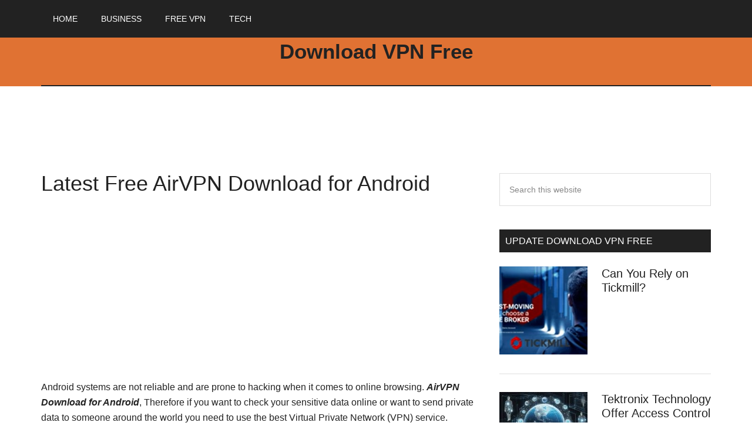

--- FILE ---
content_type: text/html; charset=UTF-8
request_url: https://downloadvpnfree.com/airvpn-download-for-android/
body_size: 11299
content:
<!DOCTYPE html><html lang="en-US" prefix="og: https://ogp.me/ns#"><head ><meta charset="UTF-8" /><meta name="viewport" content="width=device-width, initial-scale=1" /><title>Latest Free AirVPN Download for Android | Download VPN Free</title><meta name="description" content="Free AirVPN download for Android is best known around the world for security. Its high demand makes AirVPN APK free download available on every other we..."/><meta name="robots" content="follow, index, max-snippet:-1, max-video-preview:-1, max-image-preview:large"/><link rel="canonical" href="https://downloadvpnfree.com/airvpn-download-for-android/" /><meta property="og:locale" content="en_US" /><meta property="og:type" content="article" /><meta property="og:title" content="Latest Free AirVPN Download for Android | Download VPN Free" /><meta property="og:description" content="Free AirVPN download for Android is best known around the world for security. Its high demand makes AirVPN APK free download available on every other we..." /><meta property="og:url" content="https://downloadvpnfree.com/airvpn-download-for-android/" /><meta property="og:site_name" content="Download VPN free for Windows , PC , iPhone , Android &amp; Mac" /><meta property="article:section" content="VPN For Android" /><meta property="og:updated_time" content="2023-01-07T16:48:47+00:00" /><meta property="og:image" content="https://downloadvpnfree.com/wp-content/uploads/2019/09/AirVPN-Download-for-Android.png" /><meta property="og:image:secure_url" content="https://downloadvpnfree.com/wp-content/uploads/2019/09/AirVPN-Download-for-Android.png" /><meta property="og:image:width" content="629" /><meta property="og:image:height" content="315" /><meta property="og:image:alt" content="AirVPN Download for Android" /><meta property="og:image:type" content="image/png" /><meta property="article:published_time" content="2019-09-27T13:45:13+00:00" /><meta property="article:modified_time" content="2023-01-07T16:48:47+00:00" /><meta name="twitter:card" content="summary_large_image" /><meta name="twitter:title" content="Latest Free AirVPN Download for Android | Download VPN Free" /><meta name="twitter:description" content="Free AirVPN download for Android is best known around the world for security. Its high demand makes AirVPN APK free download available on every other we..." /><meta name="twitter:site" content="@yasir khan" /><meta name="twitter:creator" content="@yasir khan" /><meta name="twitter:image" content="https://downloadvpnfree.com/wp-content/uploads/2019/09/AirVPN-Download-for-Android.png" /><meta name="twitter:label1" content="Written by" /><meta name="twitter:data1" content="yasir khan" /><meta name="twitter:label2" content="Time to read" /><meta name="twitter:data2" content="2 minutes" /> <script type="application/ld+json" class="rank-math-schema">{"@context":"https://schema.org","@graph":[{"@type":["Person","Organization"],"@id":"https://downloadvpnfree.com/#person","name":"Yasir khan","sameAs":["https://twitter.com/yasir khan"],"logo":{"@type":"ImageObject","@id":"https://downloadvpnfree.com/#logo","url":"https://downloadvpnfree.com/wp-content/uploads/2022/12/3.png","contentUrl":"https://downloadvpnfree.com/wp-content/uploads/2022/12/3.png","caption":"Download VPN free for Windows , PC , iPhone , Android &amp; Mac","inLanguage":"en-US","width":"382","height":"326"},"image":{"@type":"ImageObject","@id":"https://downloadvpnfree.com/#logo","url":"https://downloadvpnfree.com/wp-content/uploads/2022/12/3.png","contentUrl":"https://downloadvpnfree.com/wp-content/uploads/2022/12/3.png","caption":"Download VPN free for Windows , PC , iPhone , Android &amp; Mac","inLanguage":"en-US","width":"382","height":"326"}},{"@type":"WebSite","@id":"https://downloadvpnfree.com/#website","url":"https://downloadvpnfree.com","name":"Download VPN free for Windows , PC , iPhone , Android &amp; Mac","publisher":{"@id":"https://downloadvpnfree.com/#person"},"inLanguage":"en-US"},{"@type":"ImageObject","@id":"https://downloadvpnfree.com/wp-content/uploads/2019/09/AirVPN-Download-for-Android.png","url":"https://downloadvpnfree.com/wp-content/uploads/2019/09/AirVPN-Download-for-Android.png","width":"629","height":"315","inLanguage":"en-US"},{"@type":"WebPage","@id":"https://downloadvpnfree.com/airvpn-download-for-android/#webpage","url":"https://downloadvpnfree.com/airvpn-download-for-android/","name":"Latest Free AirVPN Download for Android | Download VPN Free","datePublished":"2019-09-27T13:45:13+00:00","dateModified":"2023-01-07T16:48:47+00:00","isPartOf":{"@id":"https://downloadvpnfree.com/#website"},"primaryImageOfPage":{"@id":"https://downloadvpnfree.com/wp-content/uploads/2019/09/AirVPN-Download-for-Android.png"},"inLanguage":"en-US"},{"@type":"Person","@id":"https://downloadvpnfree.com/download-vpn-free/yasir-khan/","name":"yasir khan","description":"Hi...! My name is Yasir Khan. I am a Software Engineer. Digital Marketing is my Passion. I have 5 Year's experience in SEO field. I have done different \"Local Projects\" on Search Engine Optimization like... Keywords Research to Backlinks.","url":"https://downloadvpnfree.com/download-vpn-free/yasir-khan/","image":{"@type":"ImageObject","@id":"https://downloadvpnfree.com/wp-content/litespeed/avatar/af196097d421f523ab172c930d386b3d.jpg?ver=1768122627","url":"https://downloadvpnfree.com/wp-content/litespeed/avatar/af196097d421f523ab172c930d386b3d.jpg?ver=1768122627","caption":"yasir khan","inLanguage":"en-US"}},{"@type":"BlogPosting","headline":"Latest Free AirVPN Download for Android | Download VPN Free","keywords":"AirVPN Download for Android","datePublished":"2019-09-27T13:45:13+00:00","dateModified":"2023-01-07T16:48:47+00:00","articleSection":"VPN For Android","author":{"@id":"https://downloadvpnfree.com/download-vpn-free/yasir-khan/","name":"yasir khan"},"publisher":{"@id":"https://downloadvpnfree.com/#person"},"description":"Free AirVPN download for Android is best known around the world for security. Its high demand makes AirVPN APK free download available on every other we...","name":"Latest Free AirVPN Download for Android | Download VPN Free","@id":"https://downloadvpnfree.com/airvpn-download-for-android/#richSnippet","isPartOf":{"@id":"https://downloadvpnfree.com/airvpn-download-for-android/#webpage"},"image":{"@id":"https://downloadvpnfree.com/wp-content/uploads/2019/09/AirVPN-Download-for-Android.png"},"inLanguage":"en-US","mainEntityOfPage":{"@id":"https://downloadvpnfree.com/airvpn-download-for-android/#webpage"}}]}</script> <link rel='dns-prefetch' href='//www.googletagmanager.com' /><link rel="alternate" type="application/rss+xml" title="Download VPN Free &raquo; Feed" href="https://downloadvpnfree.com/feed/" /><link rel="alternate" type="application/rss+xml" title="Download VPN Free &raquo; Comments Feed" href="https://downloadvpnfree.com/comments/feed/" /><link rel="alternate" type="application/rss+xml" title="Download VPN Free &raquo; Latest Free AirVPN Download for Android Comments Feed" href="https://downloadvpnfree.com/airvpn-download-for-android/feed/" /><link data-optimized="2" rel="stylesheet" href="https://downloadvpnfree.com/wp-content/litespeed/css/ed106458194fdd434a3643ea143b7952.css?ver=0d71b" /> <script type="text/javascript" src="https://downloadvpnfree.com/wp-includes/js/jquery/jquery.min.js" id="jquery-core-js"></script> <link rel="https://api.w.org/" href="https://downloadvpnfree.com/wp-json/" /><link rel="alternate" type="application/json" href="https://downloadvpnfree.com/wp-json/wp/v2/posts/1100" /><link rel="EditURI" type="application/rsd+xml" title="RSD" href="https://downloadvpnfree.com/xmlrpc.php?rsd" /><meta name="generator" content="WordPress 6.4.7" /><link rel='shortlink' href='https://downloadvpnfree.com/?p=1100' /><link rel="alternate" type="application/json+oembed" href="https://downloadvpnfree.com/wp-json/oembed/1.0/embed?url=https%3A%2F%2Fdownloadvpnfree.com%2Fairvpn-download-for-android%2F" /><link rel="alternate" type="text/xml+oembed" href="https://downloadvpnfree.com/wp-json/oembed/1.0/embed?url=https%3A%2F%2Fdownloadvpnfree.com%2Fairvpn-download-for-android%2F&#038;format=xml" /><meta name="generator" content="Site Kit by Google 1.170.0" /><script async src="https://www.googletagmanager.com/gtag/js?id=G-5D3WW57XJ4"></script> <script>window.dataLayer = window.dataLayer || [];
  function gtag(){dataLayer.push(arguments);}
  gtag('js', new Date());

  gtag('config', 'G-5D3WW57XJ4');</script> <meta name='dmca-site-verification' content='S0RqZ0lzZDN6cEF6YWlhOURpbTFMZm1UNm9PcUJCQnh3NUlOVnNvMGZIdz01' /><link rel="pingback" href="https://downloadvpnfree.com/xmlrpc.php" />
 <script async src="https://www.googletagmanager.com/gtag/js?id=UA-118757477-1"></script> <script>window.dataLayer = window.dataLayer || [];
  function gtag(){dataLayer.push(arguments);}
  gtag('js', new Date());

  gtag('config', 'UA-118757477-1');</script> <link rel="icon" href="https://downloadvpnfree.com/wp-content/uploads/2024/02/favicon-32x32-1.png" sizes="32x32" /><link rel="icon" href="https://downloadvpnfree.com/wp-content/uploads/2024/02/favicon-32x32-1.png" sizes="192x192" /><link rel="apple-touch-icon" href="https://downloadvpnfree.com/wp-content/uploads/2024/02/favicon-32x32-1.png" /><meta name="msapplication-TileImage" content="https://downloadvpnfree.com/wp-content/uploads/2024/02/favicon-32x32-1.png" /></head><body class="post-template-default single single-post postid-1100 single-format-standard header-full-width content-sidebar genesis-breadcrumbs-hidden" itemscope itemtype="https://schema.org/WebPage"><div class="site-container"><header class="site-header" itemscope itemtype="https://schema.org/WPHeader"><div class="wrap"><div class="title-area"><p class="site-title" itemprop="headline"><a href="https://downloadvpnfree.com/">Download VPN Free</a></p><p class="site-description" itemprop="description">Download VPN Free For Windows, Mac &amp; Android</p></div></div></header><nav class="nav-primary" aria-label="Main" itemscope itemtype="https://schema.org/SiteNavigationElement"><div class="wrap"><ul id="menu-main-menu" class="menu genesis-nav-menu menu-primary"><li id="menu-item-372" class="menu-item menu-item-type-custom menu-item-object-custom menu-item-home menu-item-372"><a href="https://downloadvpnfree.com/" itemprop="url"><span itemprop="name">Home</span></a></li><li id="menu-item-2919" class="menu-item menu-item-type-taxonomy menu-item-object-category menu-item-2919"><a href="https://downloadvpnfree.com/business/" itemprop="url"><span itemprop="name">Business</span></a></li><li id="menu-item-2886" class="menu-item menu-item-type-taxonomy menu-item-object-category current-post-ancestor menu-item-has-children menu-item-2886"><a href="https://downloadvpnfree.com/free-vpn/" itemprop="url"><span itemprop="name">Free VPN</span></a><ul class="sub-menu"><li id="menu-item-25" class="menu-item menu-item-type-taxonomy menu-item-object-category current-post-ancestor current-menu-parent current-post-parent menu-item-25"><a href="https://downloadvpnfree.com/free-vpn/vpn-for-android/" itemprop="url"><span itemprop="name">VPN For Android</span></a></li><li id="menu-item-630" class="menu-item menu-item-type-taxonomy menu-item-object-category menu-item-630"><a href="https://downloadvpnfree.com/free-vpn/vpn-browser/" itemprop="url"><span itemprop="name">VPN Browser</span></a></li><li id="menu-item-671" class="menu-item menu-item-type-taxonomy menu-item-object-category menu-item-671"><a href="https://downloadvpnfree.com/free-vpn/vpn-for-chrome/" itemprop="url"><span itemprop="name">VPN For Chrome</span></a></li><li id="menu-item-886" class="menu-item menu-item-type-taxonomy menu-item-object-category menu-item-886"><a href="https://downloadvpnfree.com/free-vpn/vpn-for-firefox/" itemprop="url"><span itemprop="name">VPN For Firefox</span></a></li><li id="menu-item-772" class="menu-item menu-item-type-taxonomy menu-item-object-category menu-item-772"><a href="https://downloadvpnfree.com/free-vpn/vpn-for-ipad/" itemprop="url"><span itemprop="name">VPN For ipad</span></a></li><li id="menu-item-26" class="menu-item menu-item-type-taxonomy menu-item-object-category menu-item-26"><a href="https://downloadvpnfree.com/free-vpn/vpn-for-iphone/" itemprop="url"><span itemprop="name">VPN For iPhone</span></a></li><li id="menu-item-27" class="menu-item menu-item-type-taxonomy menu-item-object-category menu-item-27"><a href="https://downloadvpnfree.com/free-vpn/vpn-for-mac/" itemprop="url"><span itemprop="name">VPN For Mac</span></a></li><li id="menu-item-700" class="menu-item menu-item-type-taxonomy menu-item-object-category menu-item-700"><a href="https://downloadvpnfree.com/free-vpn/vpn-for-linux/" itemprop="url"><span itemprop="name">VPN For Linux</span></a></li><li id="menu-item-28" class="menu-item menu-item-type-taxonomy menu-item-object-category menu-item-28"><a href="https://downloadvpnfree.com/free-vpn/vpn-for-windows/" itemprop="url"><span itemprop="name">VPN For Windows</span></a></li></ul></li><li id="menu-item-2887" class="menu-item menu-item-type-taxonomy menu-item-object-category menu-item-2887"><a href="https://downloadvpnfree.com/tech/" itemprop="url"><span itemprop="name">Tech</span></a></li></ul></div></nav><div class="site-inner"><center> <script async src="https://pagead2.googlesyndication.com/pagead/js/adsbygoogle.js"></script> 
<ins class="adsbygoogle"
style="display:inline-block;width:800px;height:100px"
data-ad-client="ca-pub-4376591654845443"
data-ad-slot="3589940979"
data-full-width-responsive="true"></ins> <script>(adsbygoogle = window.adsbygoogle || []).push({});</script> </center><div class="content-sidebar-wrap"><main class="content"><article class="post-1100 post type-post status-publish format-standard has-post-thumbnail category-vpn-for-android entry" aria-label="Latest Free AirVPN Download for Android" itemscope itemtype="https://schema.org/CreativeWork"><header class="entry-header"><h1 class="entry-title" itemprop="headline">Latest Free AirVPN Download for Android</h1></header><div class="entry-content" itemprop="text"><div class="38bcc480a4124dff949229713412bf47" data-index="6" style="float: none; margin:10px 0 10px 0; text-align:center;"> <script async src="https://pagead2.googlesyndication.com/pagead/js/adsbygoogle.js"></script> 
<ins class="adsbygoogle"
style="display:block"
data-ad-client="ca-pub-4376591654845443"
data-ad-slot="5334267483"
data-ad-format="link"
data-full-width-responsive="true"></ins> <script>(adsbygoogle = window.adsbygoogle || []).push({});</script> </div><p>Android systems are not reliable and are prone to hacking when it comes to online browsing. <em><strong>AirVPN Download for Android</strong></em>, Therefore if you want to check your sensitive data online or want to send private data to someone around the world you need to use the best Virtual Private Network (VPN) service.</p><p>Let me tell you <em><strong>Free</strong></em> <em><strong>AirVPN for Android</strong></em> is the most downloaded and admired VPN. It is designed and developed by a team of hardworking engineers using advanced protocols and strong data encryption technology for maximum protection from hackers.</p><p><img decoding="async" class="aligncenter wp-image-1101 size-full lazyload" title="AirVPN Download for Android" data-src="https://downloadvpnfree.com/wp-content/uploads/2019/09/AirVPN-Download-for-Android.png" alt="AirVPN Download for Android" width="629" height="315" data-srcset="https://downloadvpnfree.com/wp-content/uploads/2019/09/AirVPN-Download-for-Android.png 629w, https://downloadvpnfree.com/wp-content/uploads/2019/09/AirVPN-Download-for-Android-300x150.png 300w" data-sizes="(max-width: 629px) 100vw, 629px" src="[data-uri]" style="--smush-placeholder-width: 629px; --smush-placeholder-aspect-ratio: 629/315;" /></p><p><em><strong>Download AirVPN for Android</strong></em> is a light application with a big network of servers. It is very easy to use and provide lightning-fast browsing speed.</p><p>More importantly, <a href="https://downloadvpnfree.com/"><em><strong>AirVPN Download for Android</strong></em></a> is available on every other website. You can <strong><em><a href="https://downloadvpnfree.com">Download VPN free</a></em></strong> and enjoy fast browsing speed with military-level security.</p><p><em><strong>AirVPN APK For Android</strong></em>, unlike many others, is best known for its services and security. For example, it offers unlimited bandwidth in a free version as well along with providing the premium environment.</p><p>&nbsp;</p><div id="ez-toc-container" class="ez-toc-v2_0_80 counter-hierarchy ez-toc-counter ez-toc-grey ez-toc-container-direction"><div class="ez-toc-title-container"><p class="ez-toc-title" style="cursor:inherit">Table of Contents</p>
<span class="ez-toc-title-toggle"><a href="#" class="ez-toc-pull-right ez-toc-btn ez-toc-btn-xs ez-toc-btn-default ez-toc-toggle" aria-label="Toggle Table of Content"><span class="ez-toc-js-icon-con"><span class=""><span class="eztoc-hide" style="display:none;">Toggle</span><span class="ez-toc-icon-toggle-span"><svg style="fill: #999;color:#999" xmlns="http://www.w3.org/2000/svg" class="list-377408" width="20px" height="20px" viewBox="0 0 24 24" fill="none"><path d="M6 6H4v2h2V6zm14 0H8v2h12V6zM4 11h2v2H4v-2zm16 0H8v2h12v-2zM4 16h2v2H4v-2zm16 0H8v2h12v-2z" fill="currentColor"></path></svg><svg style="fill: #999;color:#999" class="arrow-unsorted-368013" xmlns="http://www.w3.org/2000/svg" width="10px" height="10px" viewBox="0 0 24 24" version="1.2" baseProfile="tiny"><path d="M18.2 9.3l-6.2-6.3-6.2 6.3c-.2.2-.3.4-.3.7s.1.5.3.7c.2.2.4.3.7.3h11c.3 0 .5-.1.7-.3.2-.2.3-.5.3-.7s-.1-.5-.3-.7zM5.8 14.7l6.2 6.3 6.2-6.3c.2-.2.3-.5.3-.7s-.1-.5-.3-.7c-.2-.2-.4-.3-.7-.3h-11c-.3 0-.5.1-.7.3-.2.2-.3.5-.3.7s.1.5.3.7z"/></svg></span></span></span></a></span></div><nav><ul class='ez-toc-list ez-toc-list-level-1 ' ><li class='ez-toc-page-1 ez-toc-heading-level-3'><a class="ez-toc-link ez-toc-heading-1" href="#Silent_Features_of_Download_AirVPN_for_Android_Free" >Silent Features of Download AirVPN for Android Free:</a></li><li class='ez-toc-page-1 ez-toc-heading-level-3'><a class="ez-toc-link ez-toc-heading-2" href="#How_to_download_AirVPN_Android_Free" >How to download AirVPN Android Free?</a><ul class='ez-toc-list-level-4' ><li class='ez-toc-heading-level-4'><a class="ez-toc-link ez-toc-heading-3" href="#Free_AirVPN_APK_download_involves_the_following_steps" >Free AirVPN APK download involves the following steps:</a></li><li class='ez-toc-page-1 ez-toc-heading-level-4'><a class="ez-toc-link ez-toc-heading-4" href="#Free_AirVPN_Download_for_Android" >Free AirVPN Download for Android</a></li></ul></li><li class='ez-toc-page-1 ez-toc-heading-level-3'><a class="ez-toc-link ez-toc-heading-5" href="#AirVPN_Mod_APK_%E2%80%93_AirVPN_download_for_Android" >AirVPN Mod APK &#8211; AirVPN download for Android</a><ul class='ez-toc-list-level-4' ><li class='ez-toc-heading-level-4'><a class="ez-toc-link ez-toc-heading-6" href="#Download_Free_AirVPN_Pro_Mod_APK_Download_for_Android" >Download Free AirVPN Pro Mod APK Download for Android</a></li></ul></li><li class='ez-toc-page-1 ez-toc-heading-level-3'><a class="ez-toc-link ez-toc-heading-7" href="#You_Can_Also_Check_These" >You Can Also Check These:  </a></li></ul></nav></div><h3><span class="ez-toc-section" id="Silent_Features_of_Download_AirVPN_for_Android_Free"></span><em><strong>Silent Features of Download AirVPN for Android Free:</strong></em><span class="ez-toc-section-end"></span></h3><ul><li>Allows simultaneous connection of 5 devices on a single license</li><li>Prevents DNS leakage along with data scape with kill Switch technique</li><li>Provides unique IP address to hide location and give access to blocked sites</li><li>Comes with a user-friendly environment</li><li>Supports advanced security protocols with strong data encryption to provide military-level security.</li></ul><p>&nbsp;</p><h3><span class="ez-toc-section" id="How_to_download_AirVPN_Android_Free"></span><em><strong>How to download AirVPN Android Free?</strong></em><span class="ez-toc-section-end"></span></h3><p><em><strong>Free AirVPN download for Android</strong></em> is best known around the world for security. Its high demand makes <em><strong>AirVPN APK free download</strong></em> available on every other website. You can <strong><em><a href="https://downloadvpnfree.com">Download free VPN</a> </em></strong>within no time to enjoy awesome services with advanced security.</p><div class="38bcc480a4124dff949229713412bf47" data-index="9" style="float: none; margin:10px 0 10px 0; text-align:center;"> <script async src="//pagead2.googlesyndication.com/pagead/js/adsbygoogle.js"></script> 
<ins class="adsbygoogle"
style="display:inline-block;width:700px;height:150px"
data-ad-client="ca-pub-4376591654845443"
data-ad-slot="3589940979"></ins> <script>(adsbygoogle = window.adsbygoogle || []).push({});</script> </div><h4><span class="ez-toc-section" id="Free_AirVPN_APK_download_involves_the_following_steps"></span><em><strong>Free AirVPN APK download</strong></em> involves the following steps:<span class="ez-toc-section-end"></span></h4><ol><li>Visit “Google.com” and search “<em><strong>Download AirVPN Android Free</strong></em>”</li><li>Now open the official website of “AirVPN” and click on “Get AirVPN”</li><li>Now you need to sign up for your account you can buy the plan as per your requirement or use the free version.<img decoding="async" class="aligncenter wp-image-1102 size-full lazyload" title="Download AirVPN Android" data-src="https://downloadvpnfree.com/wp-content/uploads/2019/09/Download-AirVPN-Android.png" alt="Download AirVPN Android" width="318" height="570" data-srcset="https://downloadvpnfree.com/wp-content/uploads/2019/09/Download-AirVPN-Android.png 318w, https://downloadvpnfree.com/wp-content/uploads/2019/09/Download-AirVPN-Android-167x300.png 167w" data-sizes="(max-width: 318px) 100vw, 318px" src="[data-uri]" style="--smush-placeholder-width: 318px; --smush-placeholder-aspect-ratio: 318/570;" /></li><li>Scroll down the page and select your operating system by clicking on “Android” for download and <em><strong>Free</strong> <strong>AirVPN android</strong></em> config</li><li>This will download setup then you need to follow installer to install your VPN successfully to enjoy your online browsing.</li></ol><h4 style="text-align: center;"><span class="ez-toc-section" id="Free_AirVPN_Download_for_Android"></span><a href="https://www.mediafire.com/file/hu3u9h3thi9iyyr/airvpn_download_for_android.exe/" target="_blank" rel="noopener"><em><strong>Free AirVPN Download for Android</strong></em></a><span class="ez-toc-section-end"></span></h4><h3></h3><h3><span class="ez-toc-section" id="AirVPN_Mod_APK_%E2%80%93_AirVPN_download_for_Android"></span><em><strong>AirVPN Mod APK &#8211; AirVPN download for Android</strong></em><span class="ez-toc-section-end"></span></h3><p><em><strong>Best AirVPN download for Android</strong></em> is available in every possible format. However, <em><strong>AirVPN Mod APK</strong> <strong>for Android</strong></em> (Android Package Kit) is the most rated and admired Virtual Private Network (VPN) software application.</p><p><img decoding="async" class="aligncenter wp-image-1103 size-full lazyload" title="AirVPN Mod APK" data-src="https://downloadvpnfree.com/wp-content/uploads/2019/09/AirVPN-Mod-APK.png" alt="AirVPN Mod APK" width="340" height="340" data-srcset="https://downloadvpnfree.com/wp-content/uploads/2019/09/AirVPN-Mod-APK.png 340w, https://downloadvpnfree.com/wp-content/uploads/2019/09/AirVPN-Mod-APK-150x150.png 150w, https://downloadvpnfree.com/wp-content/uploads/2019/09/AirVPN-Mod-APK-300x300.png 300w" data-sizes="(max-width: 340px) 100vw, 340px" src="[data-uri]" style="--smush-placeholder-width: 340px; --smush-placeholder-aspect-ratio: 340/340;" /></p><p>It provides best security and services in both Premium as well as in free Versions, but if you want more security and promotions you can buy <em><strong>AirVPN Pro APK For Android</strong></em>.</p><p><em><strong>Download AirVPN Pro APK</strong></em> offers best plans with unlimited services for a relatively low price than others. You just need to buy a suitable plan and secure your browsing.</p><h4 style="text-align: center;"><span class="ez-toc-section" id="Download_Free_AirVPN_Pro_Mod_APK_Download_for_Android"></span><a href="https://www.mediafire.com/file/hu3u9h3thi9iyyr/airvpn_download_for_android.exe/" target="_blank" rel="noopener"><em><strong>Download Free AirVPN Pro Mod APK Download for Android</strong></em></a><span class="ez-toc-section-end"></span></h4><p>&nbsp;</p><h3><span class="ez-toc-section" id="You_Can_Also_Check_These"></span><strong>You Can Also Check These:  </strong><span class="ez-toc-section-end"></span></h3><ul><li style="list-style-type: none;"><ul><li style="list-style-type: none;"><ul><li><a href="https://downloadvpnfree.com/vpn-master-for-firefox/">Download Latest VPN Master For Firefox Free</a></li><li><a href="https://downloadvpnfree.com/vyprvpn-for-mac/">Free VyprVPN for Mac Download | Best VPN for Mac</a></li><li><a href="https://downloadvpnfree.com/vyprvpn-for-windows/">Free Download Latest VyprVPN for Windows 11</a></li><li><a href="https://downloadvpnfree.com/vyprvpn-for-linux/">Free Download VyprVPN for Linux | Best VPN for Linux</a></li></ul></li></ul></li></ul><div class="38bcc480a4124dff949229713412bf47" data-index="3" style="float: none; margin:10px 0 10px 0; text-align:center;"> <script async src="https://pagead2.googlesyndication.com/pagead/js/adsbygoogle.js"></script> 
<ins class="adsbygoogle"
style="display:block"
data-ad-client="ca-pub-4376591654845443"
data-ad-slot="5334267483"
data-ad-format="link"
data-full-width-responsive="true"></ins> <script>(adsbygoogle = window.adsbygoogle || []).push({});</script> </div><div style="font-size: 0px; height: 0px; line-height: 0px; margin: 0; padding: 0; clear: both;"></div></div><footer class="entry-footer"><p class="entry-meta"><span class="entry-categories">Filed Under: <a href="https://downloadvpnfree.com/free-vpn/vpn-for-android/" rel="category tag">VPN For Android</a></span></p></footer></article><div id="respond" class="comment-respond"><h3 id="reply-title" class="comment-reply-title">Leave a Reply <small><a rel="nofollow" id="cancel-comment-reply-link" href="/airvpn-download-for-android/#respond" style="display:none;">Cancel reply</a></small></h3><form action="https://downloadvpnfree.com/wp-comments-post.php" method="post" id="commentform" class="comment-form" novalidate><p class="comment-notes"><span id="email-notes">Your email address will not be published.</span> <span class="required-field-message">Required fields are marked <span class="required">*</span></span></p><p class="comment-form-comment"><label for="comment">Comment <span class="required">*</span></label><textarea id="comment" name="comment" cols="45" rows="8" maxlength="65525" required></textarea></p><p class="comment-form-author"><label for="author">Name <span class="required">*</span></label> <input id="author" name="author" type="text" value="" size="30" maxlength="245" autocomplete="name" required /></p><p class="comment-form-email"><label for="email">Email <span class="required">*</span></label> <input id="email" name="email" type="email" value="" size="30" maxlength="100" aria-describedby="email-notes" autocomplete="email" required /></p><p class="comment-form-url"><label for="url">Website</label> <input id="url" name="url" type="url" value="" size="30" maxlength="200" autocomplete="url" /></p><p class="form-submit"><input name="submit" type="submit" id="submit" class="submit" value="Post Comment" /> <input type='hidden' name='comment_post_ID' value='1100' id='comment_post_ID' />
<input type='hidden' name='comment_parent' id='comment_parent' value='0' /></p></form></div></main><aside class="sidebar sidebar-primary widget-area" role="complementary" aria-label="Primary Sidebar" itemscope itemtype="https://schema.org/WPSideBar"><section id="search-2" class="widget widget_search"><div class="widget-wrap"><form class="search-form" method="get" action="https://downloadvpnfree.com/" role="search" itemprop="potentialAction" itemscope itemtype="https://schema.org/SearchAction"><input class="search-form-input" type="search" name="s" id="searchform-1" placeholder="Search this website" itemprop="query-input"><input class="search-form-submit" type="submit" value="Search"><meta content="https://downloadvpnfree.com/?s={s}" itemprop="target"></form></div></section><section id="featured-post-3" class="widget featured-content featuredpost"><div class="widget-wrap"><h4 class="widget-title widgettitle">Update Download VPN Free</h4><article class="post-2914 post type-post status-publish format-standard has-post-thumbnail category-business entry" aria-label="Can You Rely on Tickmill?"><a href="https://downloadvpnfree.com/can-you-rely-on-tickmill/" class="alignleft" aria-hidden="true" tabindex="-1"><img width="150" height="150" data-src="https://downloadvpnfree.com/wp-content/uploads/2024/01/Can-You-Rely-on-Tickmill-2-150x150.png" class="entry-image attachment-post lazyload" alt="" itemprop="image" decoding="async" data-srcset="https://downloadvpnfree.com/wp-content/uploads/2024/01/Can-You-Rely-on-Tickmill-2-150x150.png 150w, https://downloadvpnfree.com/wp-content/uploads/2024/01/Can-You-Rely-on-Tickmill-2-100x100.png 100w" data-sizes="(max-width: 150px) 100vw, 150px" src="[data-uri]" style="--smush-placeholder-width: 150px; --smush-placeholder-aspect-ratio: 150/150;" /></a><header class="entry-header"><h2 class="entry-title" itemprop="headline"><a href="https://downloadvpnfree.com/can-you-rely-on-tickmill/">Can You Rely on Tickmill?</a></h2></header></article><article class="post-2879 post type-post status-publish format-standard has-post-thumbnail category-tech entry" aria-label="Tektronix Technology Offer Access Control System"><a href="https://downloadvpnfree.com/tektronix-technology-offer-access-control-system/" class="alignleft" aria-hidden="true" tabindex="-1"><img width="150" height="150" data-src="https://downloadvpnfree.com/wp-content/uploads/2024/01/Tektronix-Technology-Offer-Access-Control-System-150x150.jpg" class="entry-image attachment-post lazyload" alt="" itemprop="image" decoding="async" data-srcset="https://downloadvpnfree.com/wp-content/uploads/2024/01/Tektronix-Technology-Offer-Access-Control-System-150x150.jpg 150w, https://downloadvpnfree.com/wp-content/uploads/2024/01/Tektronix-Technology-Offer-Access-Control-System-300x300.jpg 300w, https://downloadvpnfree.com/wp-content/uploads/2024/01/Tektronix-Technology-Offer-Access-Control-System-768x768.jpg 768w, https://downloadvpnfree.com/wp-content/uploads/2024/01/Tektronix-Technology-Offer-Access-Control-System.jpg 1024w" data-sizes="(max-width: 150px) 100vw, 150px" src="[data-uri]" style="--smush-placeholder-width: 150px; --smush-placeholder-aspect-ratio: 150/150;" /></a><header class="entry-header"><h2 class="entry-title" itemprop="headline"><a href="https://downloadvpnfree.com/tektronix-technology-offer-access-control-system/">Tektronix Technology Offer Access Control System</a></h2></header></article><article class="post-1357 post type-post status-publish format-standard has-post-thumbnail category-vpn-for-iphone entry" aria-label="AirVPN for iPhone Free Download"><a href="https://downloadvpnfree.com/airvpn-for-iphone-free-download/" class="alignleft" aria-hidden="true" tabindex="-1"><img width="150" height="150" data-src="https://downloadvpnfree.com/wp-content/uploads/2021/07/AirVPN-for-iPhone-150x150.png" class="entry-image attachment-post lazyload" alt="AirVPN for iPhone" itemprop="image" decoding="async" src="[data-uri]" style="--smush-placeholder-width: 150px; --smush-placeholder-aspect-ratio: 150/150;" /></a><header class="entry-header"><h2 class="entry-title" itemprop="headline"><a href="https://downloadvpnfree.com/airvpn-for-iphone-free-download/">AirVPN for iPhone Free Download</a></h2></header></article><article class="post-1447 post type-post status-publish format-standard has-post-thumbnail category-vpn-for-android entry" aria-label="Download Free Goose VPN for Android"><a href="https://downloadvpnfree.com/download-free-goose-vpn-for-android/" class="alignleft" aria-hidden="true" tabindex="-1"><img width="150" height="150" data-src="https://downloadvpnfree.com/wp-content/uploads/2021/07/Goose-VPN-for-Android-150x150.png" class="entry-image attachment-post lazyload" alt="Goose VPN for Android" itemprop="image" decoding="async" src="[data-uri]" style="--smush-placeholder-width: 150px; --smush-placeholder-aspect-ratio: 150/150;" /></a><header class="entry-header"><h2 class="entry-title" itemprop="headline"><a href="https://downloadvpnfree.com/download-free-goose-vpn-for-android/">Download Free Goose VPN for Android</a></h2></header></article><article class="post-1396 post type-post status-publish format-standard has-post-thumbnail category-vpn-for-android category-vpn-for-mac category-vpn-for-windows entry" aria-label="Download Free CactusVPN"><a href="https://downloadvpnfree.com/download-free-cactusvpn/" class="alignleft" aria-hidden="true" tabindex="-1"><img width="150" height="150" data-src="https://downloadvpnfree.com/wp-content/uploads/2021/07/CactusVPN-150x150.png" class="entry-image attachment-post lazyload" alt="CactusVPN" itemprop="image" decoding="async" src="[data-uri]" style="--smush-placeholder-width: 150px; --smush-placeholder-aspect-ratio: 150/150;" /></a><header class="entry-header"><h2 class="entry-title" itemprop="headline"><a href="https://downloadvpnfree.com/download-free-cactusvpn/">Download Free CactusVPN</a></h2></header></article><article class="post-1424 post type-post status-publish format-standard has-post-thumbnail category-vpn-for-windows entry" aria-label="Download Free FlyVPN for PC Windows"><a href="https://downloadvpnfree.com/download-free-flyvpn-for-pc-windows/" class="alignleft" aria-hidden="true" tabindex="-1"><img width="150" height="150" data-src="https://downloadvpnfree.com/wp-content/uploads/2021/07/FlyVPN-for-PC-150x150.png" class="entry-image attachment-post lazyload" alt="FlyVPN for PC" itemprop="image" decoding="async" src="[data-uri]" style="--smush-placeholder-width: 150px; --smush-placeholder-aspect-ratio: 150/150;" /></a><header class="entry-header"><h2 class="entry-title" itemprop="headline"><a href="https://downloadvpnfree.com/download-free-flyvpn-for-pc-windows/">Download Free FlyVPN for PC Windows</a></h2></header></article><article class="post-1414 post type-post status-publish format-standard has-post-thumbnail category-vpn-for-chrome entry" aria-label="Download FlyVPN for Chrome"><a href="https://downloadvpnfree.com/download-flyvpn-for-chrome/" class="alignleft" aria-hidden="true" tabindex="-1"><img width="150" height="150" data-src="https://downloadvpnfree.com/wp-content/uploads/2021/07/FlyVPN-for-Chrome-150x150.png" class="entry-image attachment-post lazyload" alt="FlyVPN for Chrome" itemprop="image" decoding="async" src="[data-uri]" style="--smush-placeholder-width: 150px; --smush-placeholder-aspect-ratio: 150/150;" /></a><header class="entry-header"><h2 class="entry-title" itemprop="headline"><a href="https://downloadvpnfree.com/download-flyvpn-for-chrome/">Download FlyVPN for Chrome</a></h2></header></article></div></section><section id="recent-posts-4" class="widget widget_recent_entries"><div class="widget-wrap"><h4 class="widget-title widgettitle">Recent Posts</h4><ul><li>
<a href="https://downloadvpnfree.com/can-you-rely-on-tickmill/">Can You Rely on Tickmill?</a></li><li>
<a href="https://downloadvpnfree.com/tektronix-technology-offer-access-control-system/">Tektronix Technology Offer Access Control System</a></li><li>
<a href="https://downloadvpnfree.com/airvpn-for-iphone-free-download/">AirVPN for iPhone Free Download</a></li><li>
<a href="https://downloadvpnfree.com/download-free-goose-vpn-for-android/">Download Free Goose VPN for Android</a></li><li>
<a href="https://downloadvpnfree.com/download-free-cactusvpn/">Download Free CactusVPN</a></li><li>
<a href="https://downloadvpnfree.com/download-free-flyvpn-for-pc-windows/">Download Free FlyVPN for PC Windows</a></li><li>
<a href="https://downloadvpnfree.com/download-flyvpn-for-chrome/">Download FlyVPN for Chrome</a></li></ul></div></section><section id="recent-comments-3" class="widget widget_recent_comments"><div class="widget-wrap"><h4 class="widget-title widgettitle">Recent Comments</h4><ul id="recentcomments"></ul></div></section><section id="simple-social-icons-2" class="widget simple-social-icons"><div class="widget-wrap"></div></section></aside></div></div><footer class="site-footer" itemscope itemtype="https://schema.org/WPFooter"><div class="wrap">Copyright &#x000A9;&nbsp;2026&nbsp;&nbsp;
<a href="https://downloadvpnfree.com/">Downloadvpnfree.com</a><a href="//www.dmca.com/Protection/Status.aspx?ID=51ab8126-1525-430a-9c3a-6413c7ee95a7" title="DMCA.com Protection Status" class="dmca-badge">
<img data-src="https://images.dmca.com/Badges/dmca-badge-w150-5x1-07.png?ID=51ab8126-1525-430a-9c3a-6413c7ee95a7"  alt="DMCA.com Protection Status" src="[data-uri]" class="lazyload" /></a><nav class="nav-secondary" aria-label="Secondary" itemscope="" itemtype="https://schema.org/SiteNavigationElement"><ul id="menu-footer-menu" class="menu genesis-nav-menu menu-secondary js-superfish sf-js-enabled sf-arrows" style="touch-action: pan-y;"><li id="menu-item-5837" class="menu-item menu-item-type-custom menu-item-object-custom current-menu-item current_page_item menu-item-home menu-item-5837"><a href="https://downloadvpnfree.com" aria-current="page" itemprop="url"><span itemprop="name">Home</span></a><li id="menu-item-5846" class="menu-item menu-item-type-post_type menu-item-object-page menu-item-5846"><a href="https://downloadvpnfree.com/about-us/" itemprop="url"><span itemprop="name">About US</span></a><li id="menu-item-2927" class="menu-item menu-item-type-post_type menu-item-object-page menu-item-2927"><a href="https://downloadvpnfree.com/contact-us/" itemprop="url"><span itemprop="name">Contact Us</span></a><li id="menu-item-5836" class="menu-item menu-item-type-post_type menu-item-object-page menu-item-5836"><a href="https://downloadvpnfree.com/privacy-policy/" itemprop="url"><span itemprop="name">Privacy Policy</span></a><li id="menu-item-5935" class="menu-item menu-item-type-post_type menu-item-object-page menu-item-5935"><a href="https://ucbrowserforall.com/terms-and-conditions/" itemprop="url"><span itemprop="name">Terms and Conditions</span></a><li id="menu-item-5840" class="menu-item menu-item-type-custom menu-item-object-custom menu-item-5840"><a href="https://downloadvpnfree.com/sitemap_index.xml" itemprop="url"><span itemprop="name">SiteMap</span></a></li></ul></div></nav></div></footer></div></footer></div><div class="mads-block"></div><script data-no-optimize="1">window.lazyLoadOptions=Object.assign({},{threshold:300},window.lazyLoadOptions||{});!function(t,e){"object"==typeof exports&&"undefined"!=typeof module?module.exports=e():"function"==typeof define&&define.amd?define(e):(t="undefined"!=typeof globalThis?globalThis:t||self).LazyLoad=e()}(this,function(){"use strict";function e(){return(e=Object.assign||function(t){for(var e=1;e<arguments.length;e++){var n,a=arguments[e];for(n in a)Object.prototype.hasOwnProperty.call(a,n)&&(t[n]=a[n])}return t}).apply(this,arguments)}function o(t){return e({},at,t)}function l(t,e){return t.getAttribute(gt+e)}function c(t){return l(t,vt)}function s(t,e){return function(t,e,n){e=gt+e;null!==n?t.setAttribute(e,n):t.removeAttribute(e)}(t,vt,e)}function i(t){return s(t,null),0}function r(t){return null===c(t)}function u(t){return c(t)===_t}function d(t,e,n,a){t&&(void 0===a?void 0===n?t(e):t(e,n):t(e,n,a))}function f(t,e){et?t.classList.add(e):t.className+=(t.className?" ":"")+e}function _(t,e){et?t.classList.remove(e):t.className=t.className.replace(new RegExp("(^|\\s+)"+e+"(\\s+|$)")," ").replace(/^\s+/,"").replace(/\s+$/,"")}function g(t){return t.llTempImage}function v(t,e){!e||(e=e._observer)&&e.unobserve(t)}function b(t,e){t&&(t.loadingCount+=e)}function p(t,e){t&&(t.toLoadCount=e)}function n(t){for(var e,n=[],a=0;e=t.children[a];a+=1)"SOURCE"===e.tagName&&n.push(e);return n}function h(t,e){(t=t.parentNode)&&"PICTURE"===t.tagName&&n(t).forEach(e)}function a(t,e){n(t).forEach(e)}function m(t){return!!t[lt]}function E(t){return t[lt]}function I(t){return delete t[lt]}function y(e,t){var n;m(e)||(n={},t.forEach(function(t){n[t]=e.getAttribute(t)}),e[lt]=n)}function L(a,t){var o;m(a)&&(o=E(a),t.forEach(function(t){var e,n;e=a,(t=o[n=t])?e.setAttribute(n,t):e.removeAttribute(n)}))}function k(t,e,n){f(t,e.class_loading),s(t,st),n&&(b(n,1),d(e.callback_loading,t,n))}function A(t,e,n){n&&t.setAttribute(e,n)}function O(t,e){A(t,rt,l(t,e.data_sizes)),A(t,it,l(t,e.data_srcset)),A(t,ot,l(t,e.data_src))}function w(t,e,n){var a=l(t,e.data_bg_multi),o=l(t,e.data_bg_multi_hidpi);(a=nt&&o?o:a)&&(t.style.backgroundImage=a,n=n,f(t=t,(e=e).class_applied),s(t,dt),n&&(e.unobserve_completed&&v(t,e),d(e.callback_applied,t,n)))}function x(t,e){!e||0<e.loadingCount||0<e.toLoadCount||d(t.callback_finish,e)}function M(t,e,n){t.addEventListener(e,n),t.llEvLisnrs[e]=n}function N(t){return!!t.llEvLisnrs}function z(t){if(N(t)){var e,n,a=t.llEvLisnrs;for(e in a){var o=a[e];n=e,o=o,t.removeEventListener(n,o)}delete t.llEvLisnrs}}function C(t,e,n){var a;delete t.llTempImage,b(n,-1),(a=n)&&--a.toLoadCount,_(t,e.class_loading),e.unobserve_completed&&v(t,n)}function R(i,r,c){var l=g(i)||i;N(l)||function(t,e,n){N(t)||(t.llEvLisnrs={});var a="VIDEO"===t.tagName?"loadeddata":"load";M(t,a,e),M(t,"error",n)}(l,function(t){var e,n,a,o;n=r,a=c,o=u(e=i),C(e,n,a),f(e,n.class_loaded),s(e,ut),d(n.callback_loaded,e,a),o||x(n,a),z(l)},function(t){var e,n,a,o;n=r,a=c,o=u(e=i),C(e,n,a),f(e,n.class_error),s(e,ft),d(n.callback_error,e,a),o||x(n,a),z(l)})}function T(t,e,n){var a,o,i,r,c;t.llTempImage=document.createElement("IMG"),R(t,e,n),m(c=t)||(c[lt]={backgroundImage:c.style.backgroundImage}),i=n,r=l(a=t,(o=e).data_bg),c=l(a,o.data_bg_hidpi),(r=nt&&c?c:r)&&(a.style.backgroundImage='url("'.concat(r,'")'),g(a).setAttribute(ot,r),k(a,o,i)),w(t,e,n)}function G(t,e,n){var a;R(t,e,n),a=e,e=n,(t=Et[(n=t).tagName])&&(t(n,a),k(n,a,e))}function D(t,e,n){var a;a=t,(-1<It.indexOf(a.tagName)?G:T)(t,e,n)}function S(t,e,n){var a;t.setAttribute("loading","lazy"),R(t,e,n),a=e,(e=Et[(n=t).tagName])&&e(n,a),s(t,_t)}function V(t){t.removeAttribute(ot),t.removeAttribute(it),t.removeAttribute(rt)}function j(t){h(t,function(t){L(t,mt)}),L(t,mt)}function F(t){var e;(e=yt[t.tagName])?e(t):m(e=t)&&(t=E(e),e.style.backgroundImage=t.backgroundImage)}function P(t,e){var n;F(t),n=e,r(e=t)||u(e)||(_(e,n.class_entered),_(e,n.class_exited),_(e,n.class_applied),_(e,n.class_loading),_(e,n.class_loaded),_(e,n.class_error)),i(t),I(t)}function U(t,e,n,a){var o;n.cancel_on_exit&&(c(t)!==st||"IMG"===t.tagName&&(z(t),h(o=t,function(t){V(t)}),V(o),j(t),_(t,n.class_loading),b(a,-1),i(t),d(n.callback_cancel,t,e,a)))}function $(t,e,n,a){var o,i,r=(i=t,0<=bt.indexOf(c(i)));s(t,"entered"),f(t,n.class_entered),_(t,n.class_exited),o=t,i=a,n.unobserve_entered&&v(o,i),d(n.callback_enter,t,e,a),r||D(t,n,a)}function q(t){return t.use_native&&"loading"in HTMLImageElement.prototype}function H(t,o,i){t.forEach(function(t){return(a=t).isIntersecting||0<a.intersectionRatio?$(t.target,t,o,i):(e=t.target,n=t,a=o,t=i,void(r(e)||(f(e,a.class_exited),U(e,n,a,t),d(a.callback_exit,e,n,t))));var e,n,a})}function B(e,n){var t;tt&&!q(e)&&(n._observer=new IntersectionObserver(function(t){H(t,e,n)},{root:(t=e).container===document?null:t.container,rootMargin:t.thresholds||t.threshold+"px"}))}function J(t){return Array.prototype.slice.call(t)}function K(t){return t.container.querySelectorAll(t.elements_selector)}function Q(t){return c(t)===ft}function W(t,e){return e=t||K(e),J(e).filter(r)}function X(e,t){var n;(n=K(e),J(n).filter(Q)).forEach(function(t){_(t,e.class_error),i(t)}),t.update()}function t(t,e){var n,a,t=o(t);this._settings=t,this.loadingCount=0,B(t,this),n=t,a=this,Y&&window.addEventListener("online",function(){X(n,a)}),this.update(e)}var Y="undefined"!=typeof window,Z=Y&&!("onscroll"in window)||"undefined"!=typeof navigator&&/(gle|ing|ro)bot|crawl|spider/i.test(navigator.userAgent),tt=Y&&"IntersectionObserver"in window,et=Y&&"classList"in document.createElement("p"),nt=Y&&1<window.devicePixelRatio,at={elements_selector:".lazy",container:Z||Y?document:null,threshold:300,thresholds:null,data_src:"src",data_srcset:"srcset",data_sizes:"sizes",data_bg:"bg",data_bg_hidpi:"bg-hidpi",data_bg_multi:"bg-multi",data_bg_multi_hidpi:"bg-multi-hidpi",data_poster:"poster",class_applied:"applied",class_loading:"litespeed-loading",class_loaded:"litespeed-loaded",class_error:"error",class_entered:"entered",class_exited:"exited",unobserve_completed:!0,unobserve_entered:!1,cancel_on_exit:!0,callback_enter:null,callback_exit:null,callback_applied:null,callback_loading:null,callback_loaded:null,callback_error:null,callback_finish:null,callback_cancel:null,use_native:!1},ot="src",it="srcset",rt="sizes",ct="poster",lt="llOriginalAttrs",st="loading",ut="loaded",dt="applied",ft="error",_t="native",gt="data-",vt="ll-status",bt=[st,ut,dt,ft],pt=[ot],ht=[ot,ct],mt=[ot,it,rt],Et={IMG:function(t,e){h(t,function(t){y(t,mt),O(t,e)}),y(t,mt),O(t,e)},IFRAME:function(t,e){y(t,pt),A(t,ot,l(t,e.data_src))},VIDEO:function(t,e){a(t,function(t){y(t,pt),A(t,ot,l(t,e.data_src))}),y(t,ht),A(t,ct,l(t,e.data_poster)),A(t,ot,l(t,e.data_src)),t.load()}},It=["IMG","IFRAME","VIDEO"],yt={IMG:j,IFRAME:function(t){L(t,pt)},VIDEO:function(t){a(t,function(t){L(t,pt)}),L(t,ht),t.load()}},Lt=["IMG","IFRAME","VIDEO"];return t.prototype={update:function(t){var e,n,a,o=this._settings,i=W(t,o);{if(p(this,i.length),!Z&&tt)return q(o)?(e=o,n=this,i.forEach(function(t){-1!==Lt.indexOf(t.tagName)&&S(t,e,n)}),void p(n,0)):(t=this._observer,o=i,t.disconnect(),a=t,void o.forEach(function(t){a.observe(t)}));this.loadAll(i)}},destroy:function(){this._observer&&this._observer.disconnect(),K(this._settings).forEach(function(t){I(t)}),delete this._observer,delete this._settings,delete this.loadingCount,delete this.toLoadCount},loadAll:function(t){var e=this,n=this._settings;W(t,n).forEach(function(t){v(t,e),D(t,n,e)})},restoreAll:function(){var e=this._settings;K(e).forEach(function(t){P(t,e)})}},t.load=function(t,e){e=o(e);D(t,e)},t.resetStatus=function(t){i(t)},t}),function(t,e){"use strict";function n(){e.body.classList.add("litespeed_lazyloaded")}function a(){console.log("[LiteSpeed] Start Lazy Load"),o=new LazyLoad(Object.assign({},t.lazyLoadOptions||{},{elements_selector:"[data-lazyloaded]",callback_finish:n})),i=function(){o.update()},t.MutationObserver&&new MutationObserver(i).observe(e.documentElement,{childList:!0,subtree:!0,attributes:!0})}var o,i;t.addEventListener?t.addEventListener("load",a,!1):t.attachEvent("onload",a)}(window,document);</script><script data-optimized="1" src="https://downloadvpnfree.com/wp-content/litespeed/js/68ac0e9ae585bcc549af59001ff94f2f.js?ver=0d71b"></script></body></html><div class="mads-block"></div>
<!-- Page optimized by LiteSpeed Cache @2026-01-13 04:42:57 -->

<!-- Page cached by LiteSpeed Cache 7.7 on 2026-01-13 04:42:57 -->

--- FILE ---
content_type: text/html; charset=utf-8
request_url: https://www.google.com/recaptcha/api2/aframe
body_size: 268
content:
<!DOCTYPE HTML><html><head><meta http-equiv="content-type" content="text/html; charset=UTF-8"></head><body><script nonce="dRDwhAWZD7AjzawiRTbMBQ">/** Anti-fraud and anti-abuse applications only. See google.com/recaptcha */ try{var clients={'sodar':'https://pagead2.googlesyndication.com/pagead/sodar?'};window.addEventListener("message",function(a){try{if(a.source===window.parent){var b=JSON.parse(a.data);var c=clients[b['id']];if(c){var d=document.createElement('img');d.src=c+b['params']+'&rc='+(localStorage.getItem("rc::a")?sessionStorage.getItem("rc::b"):"");window.document.body.appendChild(d);sessionStorage.setItem("rc::e",parseInt(sessionStorage.getItem("rc::e")||0)+1);localStorage.setItem("rc::h",'1768367527613');}}}catch(b){}});window.parent.postMessage("_grecaptcha_ready", "*");}catch(b){}</script></body></html>